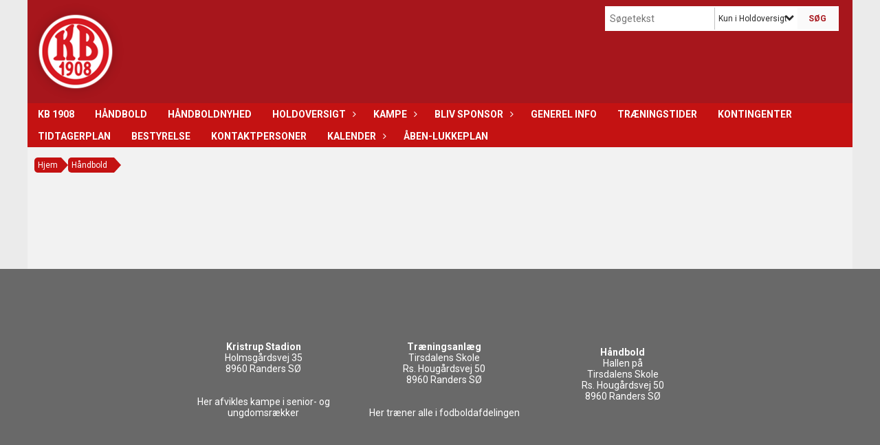

--- FILE ---
content_type: text/html; charset=utf-8
request_url: https://www.kb1908.dk/haandbold/holdoversigt/
body_size: 9425
content:




<!DOCTYPE html>
<html lang="da">
<head>
    <meta http-equiv="X-UA-Compatible" content="IE=edge">
    <meta name="viewport" content="width=device-width,initial-scale=1,maximum-scale=1">
    <meta charset="utf-8">

    <title>Kristrup Boldklub - Fodbold i Randers Syd</title>
    <meta name="description" content="Kristrup Boldklub 1908 -  Fodbold og h&#229;ndbold i Randers Syd. Kristrup Boldklub er en fodbold og h&#229;ndbold klub i Randers, Hvor der er plads til bredden og eliten.">
    <meta name="keywords" content="Kristrup,Boldklub,Fodbold,Randers" />
    <meta name="author" content="Kristrup B">
    <link rel="icon" href="/media/1121/logo.png" />
        <meta property="fb:app_id" content="" />
            <meta property="fb:admins" content="" />
    <!-- Facebook Open Graph Tags -->
    <meta property="og:type" content="website" />

        <meta property="og:url" content="https://www.kb1908.dk/haandbold/holdoversigt/" />
    <meta property="og:title" content="Kristrup Boldklub - Fodbold i Randers Syd" />


    <!--[if lt IE 9]>
        <script src="http://ie7-js.googlecode.com/svn/version/2.1(beta4)/IE9.js"></script>
    <![endif]-->
    <!--[if lt IE 9]>
        <script src="scripts/html5shiv.js"></script>
    <![endif]-->

    <link rel="stylesheet" href="/bundles/css/main.css?dbu_v41" />
    


    <link rel="stylesheet" href="https://ajax.googleapis.com/ajax/libs/jqueryui/1.11.2/themes/smoothness/jquery-ui.css" />
    <link href="//maxcdn.bootstrapcdn.com/font-awesome/4.7.0/css/font-awesome.min.css" rel="stylesheet">


    

    
    <style>


    body {
        font-family: Roboto;
    }

    h1,h2,h3 {
        font-family: Roboto;
    }

    #content {
        background-color: rgba(242, 242, 242, 1);
        color:rgba(0,0,0,1.0);
    }

.container-12{
    grid-gap:10px;
}

.gridrow{
    grid-gap:10px;
}

.contentGrid-content, .contentGrid-right, .contentGrid-bottom{
    grid-gap:10px;
}

.theme_NMB_tinyNews{
     grid-gap:10px;
}

.gridrow [class*="col-"]{
    grid-gap:10px;
}

#content{
    padding:10px;
    width:calc(1200px - 20px);
}

.page-padding-sides{
      padding-left:10px;
      padding-right:10px;
}

@media only screen and (max-width: 1199px) {
    #content{
        width:calc(100% - 20px);
    }
    
}




    .theme_searchResult_wrap {
        background-color: rgba(255, 255, 255, 1);
    }
    .theme_search_select{
        font-family: Roboto;
    }

 
 .theme_round-image{
border-radius:50%; }

 .theme_image-border{
     border:solid 5px rgba(250, 250, 250, 1);
 }

 .theme_logo-wrap{
  
 }


    .theme_macro
    {
        background-color: rgba(255, 255, 255, 1);
        border-radius:0px;
    }

    .theme_macro:not(.theme-no-border){
        border-color:rgba(0,0,0,1);
        border-width:0px;
        border-style:solid;
    }



    .theme_macro:not(.noShadow){
        box-shadow: 0px 0px 0px 0px rgba(48,48,48,0.5);
    }

    .theme_header{
        background-color: rgba(255, 255, 255, 1);
        
        color: rgba(167, 22, 28, 1);
        border-color: rgba(167, 22, 28, 1);
        
        padding:10px;
        

    }

    .theme_subHeader {
           padding:10px;
    }

    .theme_border-radius{
        border-radius:0px;
    }

    .theme_border-radius-top{
        border-radius:0px 0px 0 0;
    }

    .theme_contentWrap{
        padding: 10px;
    }

    .module-padding{
        padding: 10px;
    }

    .module-padding-sides{
         padding-left: 10px;
         padding-right: 10px;
    }

    .module-padding-top{
          padding-top: 10px;
    }
    .module-padding-bottom{
         padding-bottom: 10px;
    }

    .module-padding-gridgap{
        grid-gap:10px;
    }

     .module-padding-gridgap-column{
        grid-column-gap:10px;
    }

     .theme_box-shadow{
          box-shadow: 0px 0px 0px 0px rgba(48,48,48,0.5);
     }

     .theme_macro-border{
        border-width:0px;
        border-style:solid;
        border-color:rgba(0,0,0,1);
     }
     .theme_name-fx-colors{
         background-color: rgba(250, 250, 250, 1);color: rgba(167, 22, 28, 1);
     }


    .sponsorModule_headerOverlay{
        background-color:rgba(255, 255, 255,0.7);
        color:rgba(167, 22, 28, 1);
    }



     .theme_NMB_bigText {

        font-family: Roboto;

    }

    .theme_NMB_tinyText {
        font-family: Roboto;
    }


    .livescoreModule .logoWrap, .matchpage .logoWrap{
        background-color: rgba(250, 250, 250, 1);
    }
    .ls_score .score{
        background-color: rgba(250, 250, 250, 1);
        color: rgba(167, 22, 28, 1);
    }
    .ls_event
    {
        border: 1px solid rgba(250, 250, 250, 1);
    }

    .ls_match{
        border-top: 1px solid rgba(250, 250, 250, 1);
        border-bottom: 1px solid rgba(250, 250, 250, 1);
    }

    .matchpage-main-content, .matchPageCommentsWrap, .matchPageImages{
       background-color: rgba(255, 255, 255, 1);
    }

    .ts_subheader{
        background-color: rgba(250, 250, 250, 1);
        color: rgba(167, 22, 28, 1);
    }

    .ts_form .form .formOverlay{
        background-color: rgba(250, 250, 250, 1);
        color: rgba(167, 22, 28, 1);
    }

    .formOverlay:after {

	border-bottom-color: rgba(250, 250, 250, 1);

}

   .activityCalendar .fc-day-number{
        background-color: rgba(250, 250, 250, 1);
        color: rgba(167, 22, 28, 1);
    }
    .activityCalendar .fc-widget-header{
        background-color: rgba(250, 250, 250, 1);
        color: rgba(167, 22, 28, 1);
    }
    .activityCalendar .fc-button{
         background-color: rgba(250, 250, 250, 1);
        color: rgba(167, 22, 28, 1);
    }

   .activityCalendar .fc-unthemed td.fc-today{
        background-color:rgba(250, 250, 250,0.3);
    }

   .fc-day-grid-event{
        background-color: rgba(250, 250, 250, 1);
        color: rgba(167, 22, 28, 1);
    }
   .activityCalendar .fc-unthemed .fc-list-heading td{
         background-color: rgba(250, 250, 250, 1);
        color: rgba(167, 22, 28, 1);
    }
   .activityCalendar .fc-toolbar h2{
     background-color: rgba(250, 250, 250, 1);
        color: rgba(167, 22, 28, 1);
    }
    
    .teamContacts .division h3{
     background-color: rgba(250, 250, 250, 1);
        color: rgba(167, 22, 28, 1);
    }

    .teamContacts .personlist_old .teamname{
        background-color: rgba(255, 255, 255, 1);
        color: rgba(167, 22, 28, 1);
    }


    .topNavigationMobile_menu
    {

        background-color: rgba(196, 18, 18, 1);
        color:rgba(255, 255, 255, 1);
    }

    .topNavigationMobile_menu ul li
    {
        background-color: rgba(196, 18, 18, 1);
        color:rgba(255, 255, 255, 1);
        border-bottom: 1px solid rgba(255, 255, 255, 1);
    }

    .navWrap{
        background-color: rgba(196, 18, 18, 1);
        color:rgba(255, 255, 255, 1);
    }

    .breadcrumbWrap ul li a
    {
        background-color: rgba(196, 18, 18, 1);
        color:rgba(255, 255, 255, 1);
    }
    .breadcrumbWrap ul li a:after
    {
        border-left-color:rgba(196, 18, 18, 1);
    }
    .breadcrumbWrap ul li a:hover {
        background-color: rgba(255, 255, 255, 1);
        color:rgba(196, 18, 18, 1);
    }
    .breadcrumbWrap ul li a:hover:after {
        border-left-color:rgba(255, 255, 255, 1);
    }

     .breadcrumbWrap ul li a.noLink
    {
        cursor:default;
    }
     .breadcrumbWrap ul li a.noLink:hover{
    background-color: rgba(196, 18, 18, 1);
        color:rgba(255, 255, 255, 1);
    }
    .breadcrumbWrap ul li a.noLink:hover:after {
        border-left-color:rgba(196, 18, 18, 1);
    }
    </style>
        <style>
         .theme_BigMenu_ItemContainer
         {
             background-color:rgba(196, 18, 18, 1);
             /*margin-left:-5px;
             padding-left: 10px;
             padding-right:10px;*/
         }
        </style>
        <style>
              .navWrap {
                  color: rgba(255, 255, 255, 1);
                  background-color:rgba(196, 18, 18, 1);
              }

        .dropDownNav {
            display: block;
        }

        .dropDownNav ul {

            color: rgba(255, 255, 255, 1);
            background-color:rgba(196, 18, 18, 1);
        }

        .dropDownNav ul li {
            color: rgba(255, 255, 255, 1);
            background-color:rgba(196, 18, 18, 1);

        }

              .dropDownNav ul ul {
                  background-color: transparent;
              }

        .dropDownNav ul ul li {
            border-bottom: solid 2px rgba(26, 10, 11, 0.3);
            background-color:rgba(167, 22, 28, 1);
        }
              .dropDownNav ul li ul li a, .dropDownNav ul li ul li div{
              color: rgba(255, 255, 255, 1);
              font-size: 14px;
                font-weight: normal;
                text-transform: none;

              }

            .dropDownNav ul li ul li:hover {
                background-color: rgba(167, 22, 28, 0.7);
            }

        .dropDownNav ul li ul li:last-child {
            border-bottom: 0;
        }

              .dropDownNav ul ul li ul:after {
                  border-right-color: rgba(167, 22, 28, 1);
              }

              .dropDownNav ul ul li:hover ul:hover:after {
                  border-right-color: rgba(167, 22, 28, 0.7);
              }


              .dropDownNav .dropdownRight:hover ul:after{
              border-left-color: rgba(167, 22, 28, 1);
                    border-right-color: transparent;
              }

              .dropDownNav ul .dropdownRight:hover ul:hover:after {
                  border-left-color: rgba(167, 22, 28, 0.7);
                  border-right-color: transparent;
              }


        .dropDownNav ul li:hover {
            background-color: rgba(167, 22, 28, 0.7);
        }

        .dropDownNav ul li a, .dropDownNav ul li div {
            font-size: 14px;
            font-weight: bold;
            text-transform: uppercase;
              display:inline-block;
        }
        </style>
    <style>
            .topNavSlide
            {
                background-color:rgba(196, 18, 18, 1);
                color: rgba(255, 255, 255, 1);
            }

            .navSlideLi{
                border-bottom: solid 2px rgba(26, 10, 11, 0.3);
                 font-size: 14px;
                font-weight: bold;
                text-transform: uppercase;
            }

            .navSlideLi:hover
            {
                background-color:rgba(167, 22, 28, 0.7);
            }

            .topNavSlideToggle
            {
                color:rgba(252, 250, 250, 1);
            }

    </style>
<style>


    .bodyText a{
        font-weight:bold;
    }

    .tmpToolTip{
     background-color: rgba(250, 250, 250, 1);
        color: rgba(167, 22, 28, 1);
    }




    .theme_thumbImgWrap{
            background-color:#fff;
        }





    .theme_button{
        background-color: rgba(250, 250, 250, 1);
        color: rgba(167, 22, 28, 1);
        border-radius:0px;
        padding:10px;
        border: 0px solid rgba(250, 250, 250, 1) ;
    }




    .topNavSlideToggle{
        background-color: rgba(196, 18, 18, 1);
        color:rgba(252, 250, 250, 1);
    }




    .theme_NMB_bigWrap {
        
    }

    .theme_NMB_bigTextWrap
    {
        background-color:rgba(250, 250, 250, 1);
        color: rgba(167, 22, 28, 1);
        background: rgba(250, 250, 250,0.7);
    }
    .theme_NMB_bigTextWrap:hover
    {
        background-color:rgba(250, 250, 250, 1);
    }



    .theme_NMB_categoryWrap
    {
        background-color:rgba(250, 250, 250, 1);
        color: rgba(167, 22, 28, 1);
    }

    .theme_NMB_tinyCategory
    {
       background-color:rgba(250, 250, 250,0.7);
        color: rgba(167, 22, 28, 1);
    }

    .theme_NMB_tinyTextWrap{

        background-color:rgba(250, 250, 250, 1);
        color: rgba(167, 22, 28, 1);
    }



    .theme_NMB_tinyTextWrap:hover{
        
    }

    .sliderIndicator{
        background-color:rgba(250, 250, 250, 1);
    }

    .sliderIndicator.active{

        background-color:rgba(167, 22, 28, 1);
        border:5px solid rgba(250, 250, 250, 1);
    }


  .theme_newsListItem_small{

      margin-bottom:10px;
    }
    .theme_newsListItem_small_category{
    background-color:rgba(250, 250, 250, 1);
    color:rgba(167, 22, 28, 1);
    }


.theme_quickGallery_wrap
    .mp_gallery_imgs{
        grid-template-columns: repeat( auto-fit, minmax(105px, 1fr) );
    }
}
    .theme_quickGallery_thumbWrap {
        background-color: #fff;
    }

    .theme_quickGallery_seeAll {
        background-color: rgba(250, 250, 250, 1);
        color: rgba(167, 22, 28, 1);
    }

     .theme_matchProgram_match{
        border-bottom:1px solid rgba(250, 250, 250, 1);
         
         padding:10px;
    }

     .theme_matchProgram_matchInfo{
         margin-bottom:10px;
     }
    .theme_matchProgram_matchTeams img
    {
        border:1px solid rgba(250, 250, 250, 1);
    }
    .theme_matchProgram_matchMonth{
        background-color: rgba(250, 250, 250, 1);
        color: rgba(167, 22, 28, 1);
    }
    .theme_dbuLink{
      background-color: rgba(250, 250, 250, 1);
        color: rgba(167, 22, 28, 1);
    }





    .theme_leagueTable_lineType01 {
        border-bottom-color: rgba(250, 250, 250, 1);
    }

      .theme_leagueTable_content table tr.isClubTeam {
        background-color:rgba(250, 250, 250, 1);
        color: rgba(167, 22, 28, 1);
    }



    .theme_matchProgram_matchTable tr td:first-child {
        color:rgba(250, 250, 250, 1);
    }




    .theme_nextMatch_dateTimeWrap {
        background-color:rgba(250, 250, 250, 1);
        color: rgba(167, 22, 28, 1);
    }


    .theme_teamActivities_content .teamActivity
    {
        
    }

     .theme_teamActivities_content .teamActivity{
    border-bottom:1px solid rgba(250, 250, 250, 1);
    }

    .theme_teamActivities_month{
        background-color:rgba(250, 250, 250, 1);
        color: rgba(167, 22, 28, 1);
    }

    
    .teamContacts .division h3{
        background-color: rgba(250, 250, 250, 1);
        color:rgba(167, 22, 28, 1);
    }
    .teamContacts .teamRow .teamname{
     background-color:rgba(255, 255, 255, 1);
        color:rgba(167, 22, 28, 1);
    }

    .theme_rssFeed_content li{
        margin-bottom:10px;
    }
     .theme_rssFeed_content li span {

        background-color:rgba(250, 250, 250, 1);
        color: rgba(167, 22, 28, 1);
        border-radius:0px;
     }


     .theme_ClubFixtures_monthBar {
        background-color: rgba(250, 250, 250, 1);
        color: rgba(167, 22, 28, 1);
     }

    .theme_ClubFixtures .tag{
        background-color: rgba(250, 250, 250, 1);
        color: rgba(167, 22, 28, 1);
    }

    .theme_ClubFixtures_content > table tr.match > td {
        border-bottom: 1px solid rgba(250, 250, 250, 1);
    }

    .theme_ClubFixtures_logo {
         
    }



    .theme_ClubFixtures_score .score, .theme_ClubFixtures_score .isPlayed{

    }
    .theme_ClubFixtures .datetime{

    }
    .theme_ClubFixtures .paging{
        background-color: rgba(250, 250, 250, 1);
        color: rgba(167, 22, 28, 1);
    }


    
    .ls_score .homeScore, .ls_score .awayScore {
        
    }




    .practicetime_header > div{
        padding:0.5rem 0.8rem 0 0.8rem;
    }

    .practicetime{
        border-bottom:1px solid rgba(0,0,0,0.1);
    }



    .practicetime:last-child{
        border-bottom:0;
    }

    .practicetime > div{
        /*padding:0.5rem 0.8rem 0.5rem 0.8rem;*/

    }

    .practicetime-teamname{
        background-color:rgba(250, 250, 250,0.7);
        color:rgba(167, 22, 28, 1);

    }
    .practicetime-teamname:first-child{
        margin-top:0;
    }




.activities-list-header{
     background-color: rgba(250, 250, 250, 1);
        color: rgba(167, 22, 28, 1);

}



        .theme_newsItem_imageText {
            background-color: rgba(250, 250, 250,0.7);
            color: rgba(167, 22, 28, 1);
        }

    .theme_newsItem_socialButtonsWrap {
    color:rgba(167, 22, 28, 1);
    }

    .theme_socialButtonsWrap{
        background-color:rgba(250, 250, 250, 1);






    }

        @media only screen and (max-width: 1023px) {
            .theme_socialButtonsWrap {
                margin:10px;

            }
        }


    .theme_gallerySection_imgWrap {
        background-color: #fff;
    }

    .theme_gallerySection_seeAll {
        background-color: rgba(250, 250, 250, 1);
        color: rgba(167, 22, 28, 1);
    }

    .theme_gallerySection .mp_gallery_imgs {
          grid-template-columns: repeat( auto-fit, minmax(105px, 1fr) );
    }



    .personGroup_profilePicWrap{
        background-color:#fff;
    }

    .personGroup_name{
        
    }

      .personsWrap{
         grid-gap:10px;
    }




    .theme_searchResult_textWrap .type
    {
        background-color:rgba(250, 250, 250, 1);
        color: rgba(167, 22, 28, 1);
    }


    .theme_clubresultpage_teamlist h3
    {
        background-color:rgba(250, 250, 250, 1);
        color: rgba(167, 22, 28, 1);
    }

    .theme_clubresultpage_teamlist li i {

    }

</style>



    



    <!--GENERERER GENEREL TEMA CSS -->
    <style>
        body{
        opacity:0;
        font-size: 14px;
        }

        .theme_header {

            font-family: Roboto;
            font-size: 20px;
            font-weight: 700;

        }

        .theme_header h2
        {
            font-family: Roboto;
            font-size: 20px;
            font-weight: 700;
        }


        .theme_contentWrap
        {
            
            color:rgba(0,0,0,1.0);
            font-family: Roboto;
            font-size: 14px;
        }

        .theme_newsListItem_stamp a
        {
            color: rgba(250, 250, 250, 1);
        }
    </style>

    





    <style>
    body::after {
        content: '';
        background-image:url();background-size:cover; background-position:center;background-attachment:fixed;background-repeat:no-repeat; background-color:rgba(235, 235, 235, 1);

        top: 0;
        width:100%;
        height: 100vh; /* fix for mobile browser address bar appearing disappearing */
        left: 0;
        right: 0;
        position: fixed;
        z-index: -1;


    }
    </style>
        <style>
            body::after {
                /*background-size: unset 100%;*/
                background-attachment: unset;
            }
        </style>
</head>


<body style="" data-bodycss="background-image:url();background-size:cover; background-position:center;background-attachment:fixed;background-repeat:no-repeat; background-color:rgba(235, 235, 235, 1);" data-pagepadding="10" class="bg-fixed">
        <div id="fb-root"></div>
        <script>
            (function (d, s, id) {
                var js, fjs = d.getElementsByTagName(s)[0];
                if (d.getElementById(id)) return;
                js = d.createElement(s); js.id = id;
                js.src = "//connect.facebook.net/da_DK/sdk.js#xfbml=1&version=v2.6";
                fjs.parentNode.insertBefore(js, fjs);
            }(document, 'script', 'facebook-jssdk'));
        </script>


    <div id="siteWrap" class="" data-setwidth="" >
        <div id="headerWrap" style="height:150px; background-color:rgba(167, 22, 28, 1); color:; background-image:url(); background-position:top left; background-repeat:repeat-x; background-size:auto;" class="container-12 ">
            <div class="container-12 " id="header">
                    <div id="logoHolder" style="justify-self:start; max-height:140px; margin-top:5px;">
                        <a href="/">
                            <img style="max-height:140px;" src="/media/1121/logo.png?height=140" alt="logo" />
                        </a>
                    </div>
                <div class="theme_headerControls_wrap">
                    <div class="theme_searchWrap theme_border-radius theme_box-shadow">

                        <div class="theme_search_inputWrap">


                            <input id="theme_search_input" class="theme_search_input" type="text" placeholder="Søgetekst" />
                            <div class="theme_search_select">

                                <span></span>

                            </div>
                            <ul class="theme_search_options">
                                <li data-value="0" data-text="Hele siden">
                                    Hele siden
                                </li>
                                        <li data-value="1" data-text="Kun i Holdoversigt" class="selected">Kun i Holdoversigt</li>
                            </ul>
                            
                        </div>
                        <div class="theme_search_buttonWrap">
                                <input class="theme_search_button theme_button theme_button_small" value="Søg" type="button" onclick="window.location = '/soegning?s=' + $('.theme_search_input').val() + '&nodeId=1509' + '&inTree=' + $('.theme_search_options li.selected').data('value')" />
                        </div>

                    </div>
                </div>
                
            </div>
        </div>
        
                    <div class="navWrap container-12   ">
                <div class="container-12 dropdownNav topNavigation ">
                    <div class="grid-12">
                        <input type="hidden" id="contentNodeId" value="1352" />
        <nav class="dropDownNav">
            <ul class="">


                    <li class="">
                        <a href="/">KB 1908</a>
                    </li>

                <li class="">
                    <a href="/haandbold/">H&#229;ndbold</a>
                </li>

                    <li>
                                                        <a href="/haandbold/haandboldnyhed/">H&#229;ndboldnyhed</a>

                                <ul class="subLevel">
        </ul>


                    </li>
                    <li>
                                                        <a href="/haandbold/holdoversigt/">Holdoversigt</a>

                                <ul class="subLevel">
                    <li class="">
                                                        <a href="/haandbold/holdoversigt/senior/">Senior</a>
                                <ul class="subLevel">
                    <li class="">
                                                        <a href="/haandbold/holdoversigt/senior/kb-serie-1-damer/">KB Serie 1 Damer</a>
                        
                    </li>
                    <li class="">
                                                        <a href="/haandbold/holdoversigt/senior/kb-serie-3-damer/">KB Serie 3 Damer</a>
                        
                    </li>
                    <li class="">
                                                        <a href="/haandbold/holdoversigt/senior/kb-serie-2-herrer/">KB Serie 2 Herrer</a>
                        
                    </li>
                    <li class="">
                                                        <a href="/haandbold/holdoversigt/senior/kb-serie-4-herrer-dreamteam/">KB Serie 4 Herrer Dreamteam</a>
                        
                    </li>
        </ul>

                    </li>
                    <li class="">
                                                        <a href="/haandbold/holdoversigt/ungdom/">Ungdom</a>
                                <ul class="subLevel">
                    <li class="">
                                                        <a href="/haandbold/holdoversigt/ungdom/kb-u-13-c-piger/">KB U-13 C Piger</a>
                        
                    </li>
                    <li class="">
                                                        <a href="/haandbold/holdoversigt/ungdom/kb-u-15-piger-a/">KB U-15 Piger A</a>
                        
                    </li>
                    <li class="">
                                                        <a href="/haandbold/holdoversigt/ungdom/kb-u-15-piger-2-div/">KB U-15 Piger 2.div</a>
                        
                    </li>
        </ul>

                    </li>
                    <li class="">
                                                        <a href="/haandbold/holdoversigt/boern/">B&#248;rn</a>
                                <ul class="subLevel">
                    <li class="">
                                                        <a href="/haandbold/holdoversigt/boern/kb-u-11-piger-b/">KB U-11 Piger B</a>
                        
                    </li>
                    <li class="">
                                                        <a href="/haandbold/holdoversigt/boern/kb-u-6-8-mix/">KB U-6-8 mix</a>
                        
                    </li>
                    <li class="">
                                                        <a href="/haandbold/holdoversigt/boern/kb-trille-trolde/">KB Trille Trolde</a>
                        
                    </li>
                    <li class="">
                                                        <a href="/haandbold/holdoversigt/boern/kb-u-11-piger-d/">KB U-11 Piger D</a>
                        
                    </li>
        </ul>

                    </li>
        </ul>


                    </li>
                    <li>
                                                        <a href="/haandbold/kampe/">Kampe</a>

                                <ul class="subLevel">
                    <li class="">
                                                        <a href="/haandbold/kampe/haandbold-dk/">Haandbold.dk</a>
                        
                    </li>
        </ul>


                    </li>
                    <li>
                                                    <a class="noLink">Bliv sponsor</a>

                                <ul class="subLevel">
                    <li class="">
                                                        <a href="/haandbold/bliv-sponsor/bliv-sponsor/">Bliv sponsor</a>
                        
                    </li>
        </ul>


                    </li>
                    <li>
                                                        <a href="/haandbold/generel-info/">Generel info</a>

                        

                    </li>
                    <li>
                                                        <a href="/haandbold/traeningstider/">Tr&#230;ningstider</a>

                        

                    </li>
                    <li>
                                                        <a href="/haandbold/kontingenter/">Kontingenter</a>

                        

                    </li>
                    <li>
                                                        <a href="/haandbold/tidtagerplan/">Tidtagerplan</a>

                        

                    </li>
                    <li>
                                                        <a href="/haandbold/bestyrelse/">Bestyrelse</a>

                        

                    </li>
                    <li>
                                                        <a href="/haandbold/kontaktpersoner/">Kontaktpersoner</a>

                        

                    </li>
                    <li>
                                                        <a href="/haandbold/kalender/">Kalender</a>

                                <ul class="subLevel">
                    <li class="">
                                                        <a href="/haandbold/kalender/hal-cafeteriet-tirsdalens-skole/">Hal Cafeteriet, Tirsdalens skole</a>
                        
                    </li>
        </ul>


                    </li>
                    <li>
                                                        <a href="/haandbold/aaben-lukkeplan/">&#197;ben-Lukkeplan</a>

                        

                    </li>
            </ul>
        </nav>
                    </div>
                </div>
            </div>


        <input type="hidden" id="contentNodeId" value="1352" />
        <div class="topNavSlideToggle" onclick="toggleNavSlide()">
            <icon class="fa fa-bars"></icon><icon class="fa fa-caret-right"></icon><span>Menu</span>
        </div>
        <div class="topNavSlide isMobileOnly">

            <div class="backButton_wrap">
                <div class="topNavSlide_backButton">
                    <icon class='fa fa-chevron-left'></icon> <span id="bbSpan"></span>
                </div>
            </div>
            <div class="topNavSlideBox">

            </div>
            <ul class="navSlideUl level_1 navSlide_active">

                    <li class="navSlideLi level_1 homeNode">
                        <a href="/">KB 1908</a>
                    </li>

                <li class="navSlideLi level_1 homeNode">
                    <a href="/haandbold/">H&#229;ndbold</a>
                </li>

                    <li class="navSlideLi level_1" data-no="1">
                                                        <a href="/haandbold/haandboldnyhed/">H&#229;ndboldnyhed</a>

                        <div class="currentMark"></div>
                                <ul class="navSlideUl" data-parent="1">
        </ul>

                        <div class="navSlide_next"></div>
                    </li>
                    <li class="current navSlideLi level_1" data-no="2">
                                                        <a href="/haandbold/holdoversigt/">Holdoversigt</a>

                        <div class="currentMark"></div>
                                <ul class="navSlideUl" data-parent="2">
                    <li class="Folder navSlideLi" data-no="2_1">


                                <a href="/haandbold/holdoversigt/senior/">Senior</a>

                                <ul class="navSlideUl" data-parent="2_1">
                    <li class="TeamPage navSlideLi" data-no="2_1_1">


                                <a href="/haandbold/holdoversigt/senior/kb-serie-1-damer/">KB Serie 1 Damer</a>

                        
                        <div class="navSlide_next"></div>
                    </li>
                    <li class="TeamPage navSlideLi" data-no="2_1_2">


                                <a href="/haandbold/holdoversigt/senior/kb-serie-3-damer/">KB Serie 3 Damer</a>

                        
                        <div class="navSlide_next"></div>
                    </li>
                    <li class="TeamPage navSlideLi" data-no="2_1_3">


                                <a href="/haandbold/holdoversigt/senior/kb-serie-2-herrer/">KB Serie 2 Herrer</a>

                        
                        <div class="navSlide_next"></div>
                    </li>
                    <li class="TeamPage navSlideLi" data-no="2_1_4">


                                <a href="/haandbold/holdoversigt/senior/kb-serie-4-herrer-dreamteam/">KB Serie 4 Herrer Dreamteam</a>

                        
                        <div class="navSlide_next"></div>
                    </li>
        </ul>

                        <div class="navSlide_next"></div>
                    </li>
                    <li class="Folder navSlideLi" data-no="2_2">


                                <a href="/haandbold/holdoversigt/ungdom/">Ungdom</a>

                                <ul class="navSlideUl" data-parent="2_2">
                    <li class="TeamPage navSlideLi" data-no="2_2_1">


                                <a href="/haandbold/holdoversigt/ungdom/kb-u-13-c-piger/">KB U-13 C Piger</a>

                        
                        <div class="navSlide_next"></div>
                    </li>
                    <li class="TeamPage navSlideLi" data-no="2_2_2">


                                <a href="/haandbold/holdoversigt/ungdom/kb-u-15-piger-a/">KB U-15 Piger A</a>

                        
                        <div class="navSlide_next"></div>
                    </li>
                    <li class="TeamPage navSlideLi" data-no="2_2_3">


                                <a href="/haandbold/holdoversigt/ungdom/kb-u-15-piger-2-div/">KB U-15 Piger 2.div</a>

                        
                        <div class="navSlide_next"></div>
                    </li>
        </ul>

                        <div class="navSlide_next"></div>
                    </li>
                    <li class="Folder navSlideLi" data-no="2_3">


                                <a href="/haandbold/holdoversigt/boern/">B&#248;rn</a>

                                <ul class="navSlideUl" data-parent="2_3">
                    <li class="TeamPage navSlideLi" data-no="2_3_1">


                                <a href="/haandbold/holdoversigt/boern/kb-u-11-piger-b/">KB U-11 Piger B</a>

                        
                        <div class="navSlide_next"></div>
                    </li>
                    <li class="TeamPage navSlideLi" data-no="2_3_2">


                                <a href="/haandbold/holdoversigt/boern/kb-u-6-8-mix/">KB U-6-8 mix</a>

                        
                        <div class="navSlide_next"></div>
                    </li>
                    <li class="TeamPage navSlideLi" data-no="2_3_3">


                                <a href="/haandbold/holdoversigt/boern/kb-trille-trolde/">KB Trille Trolde</a>

                        
                        <div class="navSlide_next"></div>
                    </li>
                    <li class="TeamPage navSlideLi" data-no="2_3_4">


                                <a href="/haandbold/holdoversigt/boern/kb-u-11-piger-d/">KB U-11 Piger D</a>

                        
                        <div class="navSlide_next"></div>
                    </li>
        </ul>

                        <div class="navSlide_next"></div>
                    </li>
        </ul>

                        <div class="navSlide_next"></div>
                    </li>
                    <li class="navSlideLi level_1" data-no="3">
                                                        <a href="/haandbold/kampe/">Kampe</a>

                        <div class="currentMark"></div>
                                <ul class="navSlideUl" data-parent="3">
                    <li class="Folder navSlideLi" data-no="3_1">


                                <a href="/haandbold/kampe/haandbold-dk/">Haandbold.dk</a>

                        
                        <div class="navSlide_next"></div>
                    </li>
        </ul>

                        <div class="navSlide_next"></div>
                    </li>
                    <li class="navSlideLi level_1" data-no="4">
                                                    <a class="noLink">Bliv sponsor</a>

                        <div class="currentMark"></div>
                                <ul class="navSlideUl" data-parent="4">
                    <li class="Folder navSlideLi" data-no="4_1">


                                <a href="/haandbold/bliv-sponsor/bliv-sponsor/">Bliv sponsor</a>

                        
                        <div class="navSlide_next"></div>
                    </li>
        </ul>

                        <div class="navSlide_next"></div>
                    </li>
                    <li class="navSlideLi level_1" data-no="5">
                                                        <a href="/haandbold/generel-info/">Generel info</a>

                        <div class="currentMark"></div>
                        
                        <div class="navSlide_next"></div>
                    </li>
                    <li class="navSlideLi level_1" data-no="6">
                                                        <a href="/haandbold/traeningstider/">Tr&#230;ningstider</a>

                        <div class="currentMark"></div>
                        
                        <div class="navSlide_next"></div>
                    </li>
                    <li class="navSlideLi level_1" data-no="7">
                                                        <a href="/haandbold/kontingenter/">Kontingenter</a>

                        <div class="currentMark"></div>
                        
                        <div class="navSlide_next"></div>
                    </li>
                    <li class="navSlideLi level_1" data-no="8">
                                                        <a href="/haandbold/tidtagerplan/">Tidtagerplan</a>

                        <div class="currentMark"></div>
                        
                        <div class="navSlide_next"></div>
                    </li>
                    <li class="navSlideLi level_1" data-no="9">
                                                        <a href="/haandbold/bestyrelse/">Bestyrelse</a>

                        <div class="currentMark"></div>
                        
                        <div class="navSlide_next"></div>
                    </li>
                    <li class="navSlideLi level_1" data-no="10">
                                                        <a href="/haandbold/kontaktpersoner/">Kontaktpersoner</a>

                        <div class="currentMark"></div>
                        
                        <div class="navSlide_next"></div>
                    </li>
                    <li class="navSlideLi level_1" data-no="11">
                                                        <a href="/haandbold/kalender/">Kalender</a>

                        <div class="currentMark"></div>
                                <ul class="navSlideUl" data-parent="11">
                    <li class="Folder navSlideLi" data-no="11_1">


                                <a href="/haandbold/kalender/hal-cafeteriet-tirsdalens-skole/">Hal Cafeteriet, Tirsdalens skole</a>

                        
                        <div class="navSlide_next"></div>
                    </li>
        </ul>

                        <div class="navSlide_next"></div>
                    </li>
                    <li class="navSlideLi level_1" data-no="12">
                                                        <a href="/haandbold/aaben-lukkeplan/">&#197;ben-Lukkeplan</a>

                        <div class="currentMark"></div>
                        
                        <div class="navSlide_next"></div>
                    </li>
            </ul>
        </div>


        <div id="contentWrap">
            <div class="container-12   " id="content" style="">
                        <div class="breadcrumbWrap grid-12">
                            <ul class="breadcrumb">
        <li><a href="/">Hjem</a> </li>
        
                <li><a href="/haandbold/">H&#229;ndbold</a></li>

    </ul>

                        </div>
                                    <div id="contentPlaceHolder" class="contentGrid-content  ">

                        <div class="module-border-controller module-no-border">
                            


                        </div>
                        
                    </div>
                        <div class="contentGrid-right ">
                        </div>
                    <div class="contentGrid-bottom ">

                    </div>
            </div>
        </div><div id="footerWrap" class="width100 " style="background-color:rgba(51, 50, 50, 0.7);margin-bottom: -4px;">
            <div class="container-12 " id="footer" style="color:rgba(255,255,255,1.0);">


<div class="grid-12">
                    <div class="theme_footerContactInfo">
                        <div><div style="text-align: center;">
<div class="football-background">
<div class="container">
<div class="row">
<div class="col-lg-3 col-md-3 col-sm-6 col-xs-12 default-margin">
<p class="headline"> </p>
<table border="0" height="230" style="margin-left: auto; margin-right: auto; width: 781px;">
<tbody>
<tr>
<td style="width: 271px;">
<p class="headline"><strong>Kristrup Stadion</strong></p>
<p>Holmsgårdsvej 35<br />8960 Randers SØ<br /><br /><br /></p>
<p>Her afvikles kampe i senior- og ungdomsrækker</p>
</td>
<td style="width: 4px;"> </td>
<td style="width: 251px;">
<div class="col-lg-3 col-md-3 col-sm-6 col-xs-12 default-margin">
<p><strong>Træningsanlæg</strong></p>
</div>
<div class="col-lg-3 col-md-3 col-sm-6 col-xs-12 default-margin">
<p class="headline">Tirsdalens Skole<br />Rs. Hougårdsvej 50<br />8960 Randers SØ<br /><br /></p>
<p><br />Her træner alle i fodboldafdelingen</p>
</div>
</td>
<td style="width: 10px;"> </td>
<td style="width: 251px;">
<p><strong>Håndbold</strong></p>
<p>Hallen på<br />Tirsdalens Skole<br />Rs. Hougårdsvej 50<br />8960 Randers SØ</p>
<p> </p>
</td>
</tr>
</tbody>
</table>
<p> </p>
</div>
<div class="col-lg-3 col-md-3 col-sm-6 col-xs-12 default-margin">
<p> </p>
</div>
<div class="col-lg-3 col-md-3 col-sm-6 col-xs-12 default-margin"></div>
</div>
</div>
</div>
</div></div>
                    </div>
                    <div>
                    </div>
                </div>
            </div>
        </div>
    </div>

    
    




    <!-- JavaScript -->
    <script type="text/javascript">
        window.slimmage = { verbose: false };
    </script>

    <script src="https://ajax.googleapis.com/ajax/libs/jquery/1.11.0/jquery.min.js"></script>
    <script src="https://ajax.googleapis.com/ajax/libs/jqueryui/1.11.2/jquery-ui.min.js"></script>
    <script src="https://ajax.googleapis.com/ajax/libs/webfont/1/webfont.js" type="text/javascript"></script>
    <script src="/scripts/jquery.signalR-2.4.1.min.js" type="text/javascript"></script>
    <script src="/scripts/dbu-signalr.js?dbu_v41" type="text/javascript"></script>
    <script src="/scripts/liveScore.js?dbu_v41" type="text/javascript"></script>
    
    
        <script src="/bundles/js/main.min.js" type="text/javascript"></script>

    <script>
    if ($(".livescoreModule").length || $(".matchpage").length) {

        
    }
    if ($(".theme_rssFeed_wrap").length) {

        jQuery.getScript("/scripts/rssfeeds.js?dbu_v41")
        .done(function () {
        })
        .fail(function () {
        });
    }
    </script>

    <script>
                    loadGoogleFont("Roboto", "700");
                    loadGoogleFont("Roboto", "400");


    </script>


    
    

    <div class="tooltip-overlay">
        <div class="tooltip-wrap">
        <div class="tooltip-holder"></div>
        <div class="tooltip-btn">
            <div class="theme_button theme_button_small">
                Luk
            </div>
        </div>
            </div>
    </div>

</body>

</html>

